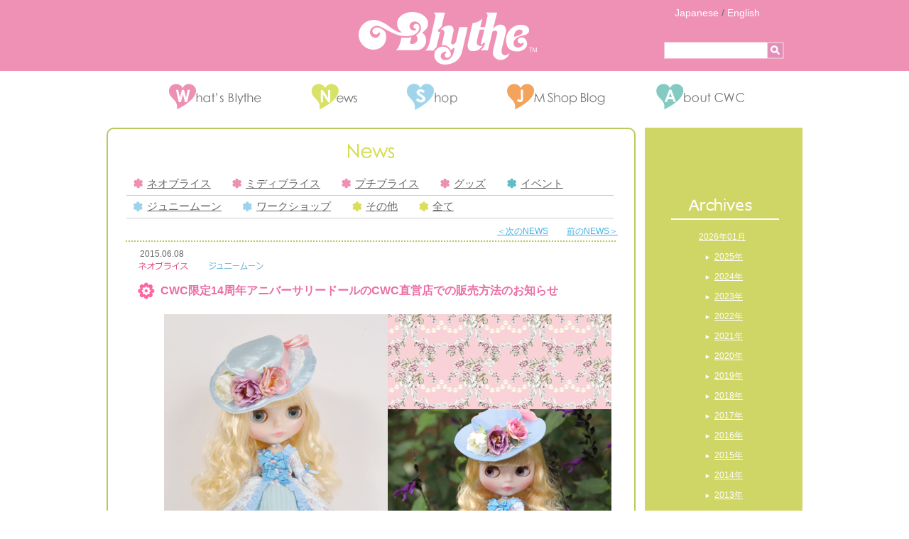

--- FILE ---
content_type: text/html; charset=UTF-8
request_url: https://www.blythedoll.com/news/22150608_jm_annversarydoll/
body_size: 61820
content:
<!DOCTYPE html PUBLIC "-//W3C//DTD XHTML 1.0 Transitional//EN" "http://www.w3.org/TR/xhtml1/DTD/xhtml1-transitional.dtd">
<html xmlns="http://www.w3.org/1999/xhtml">
<head>
<meta http-equiv="Content-Type" content="text/html; charset=UTF-8" />
<meta name="viewport" content="width=device-width, initial-scale=1.0" />
<title>ブライス公式サイト | blythedoll.com</title>
<link rel="shortcut icon" href="https://www.blythedoll.com/wp-content/themes/blythe/favicon.ico" type="image/vnd.microsoft.icon" />
<link rel="icon" href="https://www.blythedoll.com/wp-content/themes/blythe/favicon.ico" type="image/vnd.microsoft.icon" />
<script type="text/javascript" src="https://www.blythedoll.com/wp-content/themes/blythe/js/jquery-1.7.2.min.js"></script>
<script type="text/javascript" src="https://www.blythedoll.com/wp-content/themes/blythe/js/common.js"></script>
<meta name='robots' content='max-image-preview:large' />
<script type="text/javascript">
window._wpemojiSettings = {"baseUrl":"https:\/\/s.w.org\/images\/core\/emoji\/14.0.0\/72x72\/","ext":".png","svgUrl":"https:\/\/s.w.org\/images\/core\/emoji\/14.0.0\/svg\/","svgExt":".svg","source":{"concatemoji":"https:\/\/www.blythedoll.com\/MSblythemaster\/wp-includes\/js\/wp-emoji-release.min.js?ver=6.3.2"}};
/*! This file is auto-generated */
!function(i,n){var o,s,e;function c(e){try{var t={supportTests:e,timestamp:(new Date).valueOf()};sessionStorage.setItem(o,JSON.stringify(t))}catch(e){}}function p(e,t,n){e.clearRect(0,0,e.canvas.width,e.canvas.height),e.fillText(t,0,0);var t=new Uint32Array(e.getImageData(0,0,e.canvas.width,e.canvas.height).data),r=(e.clearRect(0,0,e.canvas.width,e.canvas.height),e.fillText(n,0,0),new Uint32Array(e.getImageData(0,0,e.canvas.width,e.canvas.height).data));return t.every(function(e,t){return e===r[t]})}function u(e,t,n){switch(t){case"flag":return n(e,"\ud83c\udff3\ufe0f\u200d\u26a7\ufe0f","\ud83c\udff3\ufe0f\u200b\u26a7\ufe0f")?!1:!n(e,"\ud83c\uddfa\ud83c\uddf3","\ud83c\uddfa\u200b\ud83c\uddf3")&&!n(e,"\ud83c\udff4\udb40\udc67\udb40\udc62\udb40\udc65\udb40\udc6e\udb40\udc67\udb40\udc7f","\ud83c\udff4\u200b\udb40\udc67\u200b\udb40\udc62\u200b\udb40\udc65\u200b\udb40\udc6e\u200b\udb40\udc67\u200b\udb40\udc7f");case"emoji":return!n(e,"\ud83e\udef1\ud83c\udffb\u200d\ud83e\udef2\ud83c\udfff","\ud83e\udef1\ud83c\udffb\u200b\ud83e\udef2\ud83c\udfff")}return!1}function f(e,t,n){var r="undefined"!=typeof WorkerGlobalScope&&self instanceof WorkerGlobalScope?new OffscreenCanvas(300,150):i.createElement("canvas"),a=r.getContext("2d",{willReadFrequently:!0}),o=(a.textBaseline="top",a.font="600 32px Arial",{});return e.forEach(function(e){o[e]=t(a,e,n)}),o}function t(e){var t=i.createElement("script");t.src=e,t.defer=!0,i.head.appendChild(t)}"undefined"!=typeof Promise&&(o="wpEmojiSettingsSupports",s=["flag","emoji"],n.supports={everything:!0,everythingExceptFlag:!0},e=new Promise(function(e){i.addEventListener("DOMContentLoaded",e,{once:!0})}),new Promise(function(t){var n=function(){try{var e=JSON.parse(sessionStorage.getItem(o));if("object"==typeof e&&"number"==typeof e.timestamp&&(new Date).valueOf()<e.timestamp+604800&&"object"==typeof e.supportTests)return e.supportTests}catch(e){}return null}();if(!n){if("undefined"!=typeof Worker&&"undefined"!=typeof OffscreenCanvas&&"undefined"!=typeof URL&&URL.createObjectURL&&"undefined"!=typeof Blob)try{var e="postMessage("+f.toString()+"("+[JSON.stringify(s),u.toString(),p.toString()].join(",")+"));",r=new Blob([e],{type:"text/javascript"}),a=new Worker(URL.createObjectURL(r),{name:"wpTestEmojiSupports"});return void(a.onmessage=function(e){c(n=e.data),a.terminate(),t(n)})}catch(e){}c(n=f(s,u,p))}t(n)}).then(function(e){for(var t in e)n.supports[t]=e[t],n.supports.everything=n.supports.everything&&n.supports[t],"flag"!==t&&(n.supports.everythingExceptFlag=n.supports.everythingExceptFlag&&n.supports[t]);n.supports.everythingExceptFlag=n.supports.everythingExceptFlag&&!n.supports.flag,n.DOMReady=!1,n.readyCallback=function(){n.DOMReady=!0}}).then(function(){return e}).then(function(){var e;n.supports.everything||(n.readyCallback(),(e=n.source||{}).concatemoji?t(e.concatemoji):e.wpemoji&&e.twemoji&&(t(e.twemoji),t(e.wpemoji)))}))}((window,document),window._wpemojiSettings);
</script>
<style type="text/css">
img.wp-smiley,
img.emoji {
	display: inline !important;
	border: none !important;
	box-shadow: none !important;
	height: 1em !important;
	width: 1em !important;
	margin: 0 0.07em !important;
	vertical-align: -0.1em !important;
	background: none !important;
	padding: 0 !important;
}
</style>
	<link rel='stylesheet' id='wp-block-library-css' href='https://www.blythedoll.com/MSblythemaster/wp-includes/css/dist/block-library/style.min.css?ver=6.3.2' type='text/css' media='all' />
<style id='classic-theme-styles-inline-css' type='text/css'>
/*! This file is auto-generated */
.wp-block-button__link{color:#fff;background-color:#32373c;border-radius:9999px;box-shadow:none;text-decoration:none;padding:calc(.667em + 2px) calc(1.333em + 2px);font-size:1.125em}.wp-block-file__button{background:#32373c;color:#fff;text-decoration:none}
</style>
<style id='global-styles-inline-css' type='text/css'>
body{--wp--preset--color--black: #000000;--wp--preset--color--cyan-bluish-gray: #abb8c3;--wp--preset--color--white: #ffffff;--wp--preset--color--pale-pink: #f78da7;--wp--preset--color--vivid-red: #cf2e2e;--wp--preset--color--luminous-vivid-orange: #ff6900;--wp--preset--color--luminous-vivid-amber: #fcb900;--wp--preset--color--light-green-cyan: #7bdcb5;--wp--preset--color--vivid-green-cyan: #00d084;--wp--preset--color--pale-cyan-blue: #8ed1fc;--wp--preset--color--vivid-cyan-blue: #0693e3;--wp--preset--color--vivid-purple: #9b51e0;--wp--preset--gradient--vivid-cyan-blue-to-vivid-purple: linear-gradient(135deg,rgba(6,147,227,1) 0%,rgb(155,81,224) 100%);--wp--preset--gradient--light-green-cyan-to-vivid-green-cyan: linear-gradient(135deg,rgb(122,220,180) 0%,rgb(0,208,130) 100%);--wp--preset--gradient--luminous-vivid-amber-to-luminous-vivid-orange: linear-gradient(135deg,rgba(252,185,0,1) 0%,rgba(255,105,0,1) 100%);--wp--preset--gradient--luminous-vivid-orange-to-vivid-red: linear-gradient(135deg,rgba(255,105,0,1) 0%,rgb(207,46,46) 100%);--wp--preset--gradient--very-light-gray-to-cyan-bluish-gray: linear-gradient(135deg,rgb(238,238,238) 0%,rgb(169,184,195) 100%);--wp--preset--gradient--cool-to-warm-spectrum: linear-gradient(135deg,rgb(74,234,220) 0%,rgb(151,120,209) 20%,rgb(207,42,186) 40%,rgb(238,44,130) 60%,rgb(251,105,98) 80%,rgb(254,248,76) 100%);--wp--preset--gradient--blush-light-purple: linear-gradient(135deg,rgb(255,206,236) 0%,rgb(152,150,240) 100%);--wp--preset--gradient--blush-bordeaux: linear-gradient(135deg,rgb(254,205,165) 0%,rgb(254,45,45) 50%,rgb(107,0,62) 100%);--wp--preset--gradient--luminous-dusk: linear-gradient(135deg,rgb(255,203,112) 0%,rgb(199,81,192) 50%,rgb(65,88,208) 100%);--wp--preset--gradient--pale-ocean: linear-gradient(135deg,rgb(255,245,203) 0%,rgb(182,227,212) 50%,rgb(51,167,181) 100%);--wp--preset--gradient--electric-grass: linear-gradient(135deg,rgb(202,248,128) 0%,rgb(113,206,126) 100%);--wp--preset--gradient--midnight: linear-gradient(135deg,rgb(2,3,129) 0%,rgb(40,116,252) 100%);--wp--preset--font-size--small: 13px;--wp--preset--font-size--medium: 20px;--wp--preset--font-size--large: 36px;--wp--preset--font-size--x-large: 42px;--wp--preset--spacing--20: 0.44rem;--wp--preset--spacing--30: 0.67rem;--wp--preset--spacing--40: 1rem;--wp--preset--spacing--50: 1.5rem;--wp--preset--spacing--60: 2.25rem;--wp--preset--spacing--70: 3.38rem;--wp--preset--spacing--80: 5.06rem;--wp--preset--shadow--natural: 6px 6px 9px rgba(0, 0, 0, 0.2);--wp--preset--shadow--deep: 12px 12px 50px rgba(0, 0, 0, 0.4);--wp--preset--shadow--sharp: 6px 6px 0px rgba(0, 0, 0, 0.2);--wp--preset--shadow--outlined: 6px 6px 0px -3px rgba(255, 255, 255, 1), 6px 6px rgba(0, 0, 0, 1);--wp--preset--shadow--crisp: 6px 6px 0px rgba(0, 0, 0, 1);}:where(.is-layout-flex){gap: 0.5em;}:where(.is-layout-grid){gap: 0.5em;}body .is-layout-flow > .alignleft{float: left;margin-inline-start: 0;margin-inline-end: 2em;}body .is-layout-flow > .alignright{float: right;margin-inline-start: 2em;margin-inline-end: 0;}body .is-layout-flow > .aligncenter{margin-left: auto !important;margin-right: auto !important;}body .is-layout-constrained > .alignleft{float: left;margin-inline-start: 0;margin-inline-end: 2em;}body .is-layout-constrained > .alignright{float: right;margin-inline-start: 2em;margin-inline-end: 0;}body .is-layout-constrained > .aligncenter{margin-left: auto !important;margin-right: auto !important;}body .is-layout-constrained > :where(:not(.alignleft):not(.alignright):not(.alignfull)){max-width: var(--wp--style--global--content-size);margin-left: auto !important;margin-right: auto !important;}body .is-layout-constrained > .alignwide{max-width: var(--wp--style--global--wide-size);}body .is-layout-flex{display: flex;}body .is-layout-flex{flex-wrap: wrap;align-items: center;}body .is-layout-flex > *{margin: 0;}body .is-layout-grid{display: grid;}body .is-layout-grid > *{margin: 0;}:where(.wp-block-columns.is-layout-flex){gap: 2em;}:where(.wp-block-columns.is-layout-grid){gap: 2em;}:where(.wp-block-post-template.is-layout-flex){gap: 1.25em;}:where(.wp-block-post-template.is-layout-grid){gap: 1.25em;}.has-black-color{color: var(--wp--preset--color--black) !important;}.has-cyan-bluish-gray-color{color: var(--wp--preset--color--cyan-bluish-gray) !important;}.has-white-color{color: var(--wp--preset--color--white) !important;}.has-pale-pink-color{color: var(--wp--preset--color--pale-pink) !important;}.has-vivid-red-color{color: var(--wp--preset--color--vivid-red) !important;}.has-luminous-vivid-orange-color{color: var(--wp--preset--color--luminous-vivid-orange) !important;}.has-luminous-vivid-amber-color{color: var(--wp--preset--color--luminous-vivid-amber) !important;}.has-light-green-cyan-color{color: var(--wp--preset--color--light-green-cyan) !important;}.has-vivid-green-cyan-color{color: var(--wp--preset--color--vivid-green-cyan) !important;}.has-pale-cyan-blue-color{color: var(--wp--preset--color--pale-cyan-blue) !important;}.has-vivid-cyan-blue-color{color: var(--wp--preset--color--vivid-cyan-blue) !important;}.has-vivid-purple-color{color: var(--wp--preset--color--vivid-purple) !important;}.has-black-background-color{background-color: var(--wp--preset--color--black) !important;}.has-cyan-bluish-gray-background-color{background-color: var(--wp--preset--color--cyan-bluish-gray) !important;}.has-white-background-color{background-color: var(--wp--preset--color--white) !important;}.has-pale-pink-background-color{background-color: var(--wp--preset--color--pale-pink) !important;}.has-vivid-red-background-color{background-color: var(--wp--preset--color--vivid-red) !important;}.has-luminous-vivid-orange-background-color{background-color: var(--wp--preset--color--luminous-vivid-orange) !important;}.has-luminous-vivid-amber-background-color{background-color: var(--wp--preset--color--luminous-vivid-amber) !important;}.has-light-green-cyan-background-color{background-color: var(--wp--preset--color--light-green-cyan) !important;}.has-vivid-green-cyan-background-color{background-color: var(--wp--preset--color--vivid-green-cyan) !important;}.has-pale-cyan-blue-background-color{background-color: var(--wp--preset--color--pale-cyan-blue) !important;}.has-vivid-cyan-blue-background-color{background-color: var(--wp--preset--color--vivid-cyan-blue) !important;}.has-vivid-purple-background-color{background-color: var(--wp--preset--color--vivid-purple) !important;}.has-black-border-color{border-color: var(--wp--preset--color--black) !important;}.has-cyan-bluish-gray-border-color{border-color: var(--wp--preset--color--cyan-bluish-gray) !important;}.has-white-border-color{border-color: var(--wp--preset--color--white) !important;}.has-pale-pink-border-color{border-color: var(--wp--preset--color--pale-pink) !important;}.has-vivid-red-border-color{border-color: var(--wp--preset--color--vivid-red) !important;}.has-luminous-vivid-orange-border-color{border-color: var(--wp--preset--color--luminous-vivid-orange) !important;}.has-luminous-vivid-amber-border-color{border-color: var(--wp--preset--color--luminous-vivid-amber) !important;}.has-light-green-cyan-border-color{border-color: var(--wp--preset--color--light-green-cyan) !important;}.has-vivid-green-cyan-border-color{border-color: var(--wp--preset--color--vivid-green-cyan) !important;}.has-pale-cyan-blue-border-color{border-color: var(--wp--preset--color--pale-cyan-blue) !important;}.has-vivid-cyan-blue-border-color{border-color: var(--wp--preset--color--vivid-cyan-blue) !important;}.has-vivid-purple-border-color{border-color: var(--wp--preset--color--vivid-purple) !important;}.has-vivid-cyan-blue-to-vivid-purple-gradient-background{background: var(--wp--preset--gradient--vivid-cyan-blue-to-vivid-purple) !important;}.has-light-green-cyan-to-vivid-green-cyan-gradient-background{background: var(--wp--preset--gradient--light-green-cyan-to-vivid-green-cyan) !important;}.has-luminous-vivid-amber-to-luminous-vivid-orange-gradient-background{background: var(--wp--preset--gradient--luminous-vivid-amber-to-luminous-vivid-orange) !important;}.has-luminous-vivid-orange-to-vivid-red-gradient-background{background: var(--wp--preset--gradient--luminous-vivid-orange-to-vivid-red) !important;}.has-very-light-gray-to-cyan-bluish-gray-gradient-background{background: var(--wp--preset--gradient--very-light-gray-to-cyan-bluish-gray) !important;}.has-cool-to-warm-spectrum-gradient-background{background: var(--wp--preset--gradient--cool-to-warm-spectrum) !important;}.has-blush-light-purple-gradient-background{background: var(--wp--preset--gradient--blush-light-purple) !important;}.has-blush-bordeaux-gradient-background{background: var(--wp--preset--gradient--blush-bordeaux) !important;}.has-luminous-dusk-gradient-background{background: var(--wp--preset--gradient--luminous-dusk) !important;}.has-pale-ocean-gradient-background{background: var(--wp--preset--gradient--pale-ocean) !important;}.has-electric-grass-gradient-background{background: var(--wp--preset--gradient--electric-grass) !important;}.has-midnight-gradient-background{background: var(--wp--preset--gradient--midnight) !important;}.has-small-font-size{font-size: var(--wp--preset--font-size--small) !important;}.has-medium-font-size{font-size: var(--wp--preset--font-size--medium) !important;}.has-large-font-size{font-size: var(--wp--preset--font-size--large) !important;}.has-x-large-font-size{font-size: var(--wp--preset--font-size--x-large) !important;}
.wp-block-navigation a:where(:not(.wp-element-button)){color: inherit;}
:where(.wp-block-post-template.is-layout-flex){gap: 1.25em;}:where(.wp-block-post-template.is-layout-grid){gap: 1.25em;}
:where(.wp-block-columns.is-layout-flex){gap: 2em;}:where(.wp-block-columns.is-layout-grid){gap: 2em;}
.wp-block-pullquote{font-size: 1.5em;line-height: 1.6;}
</style>
<link rel='stylesheet' id='main-style-css' href='https://www.blythedoll.com/wp-content/themes/blythe/style.css?ver=1.1' type='text/css' media='all' />
<link rel='stylesheet' id='sp-style-css' href='https://www.blythedoll.com/wp-content/themes/blythe/sp.css?ver=1.1' type='text/css' media='all' />
<link rel="https://api.w.org/" href="https://www.blythedoll.com/wp-json/" /><link rel="alternate" type="application/json" href="https://www.blythedoll.com/wp-json/wp/v2/posts/9570" /><link rel="canonical" href="https://www.blythedoll.com/news/22150608_jm_annversarydoll/" />
<link rel="alternate" type="application/json+oembed" href="https://www.blythedoll.com/wp-json/oembed/1.0/embed?url=https%3A%2F%2Fwww.blythedoll.com%2Fnews%2F22150608_jm_annversarydoll%2F" />
<link rel="alternate" type="text/xml+oembed" href="https://www.blythedoll.com/wp-json/oembed/1.0/embed?url=https%3A%2F%2Fwww.blythedoll.com%2Fnews%2F22150608_jm_annversarydoll%2F&#038;format=xml" />
<style>
.qtranxs_flag_ja {background-image: url(https://www.blythedoll.com/wp-content/plugins/qtranslate-xt-3.15.2/flags/jp.png); background-repeat: no-repeat;}
.qtranxs_flag_en {background-image: url(https://www.blythedoll.com/wp-content/plugins/qtranslate-xt-3.15.2/flags/gb.png); background-repeat: no-repeat;}
</style>
<link hreflang="ja" href="https://www.blythedoll.com/ja/news/22150608_jm_annversarydoll/" rel="alternate" />
<link hreflang="en" href="https://www.blythedoll.com/en/news/22150608_jm_annversarydoll/" rel="alternate" />
<link hreflang="x-default" href="https://www.blythedoll.com/news/22150608_jm_annversarydoll/" rel="alternate" />
<meta name="generator" content="qTranslate-XT 3.15.2" />

<script type="text/javascript">

  var _gaq = _gaq || [];
  _gaq.push(['_setAccount', 'UA-10392804-8']);
  _gaq.push(['_trackPageview']);

  (function() {
    var ga = document.createElement('script'); ga.type = 'text/javascript'; ga.async = true;
    ga.src = ('https:' == document.location.protocol ? 'https://ssl' : 'http://www') + '.google-analytics.com/ga.js';
    var s = document.getElementsByTagName('script')[0]; s.parentNode.insertBefore(ga, s);
  })();

</script>

</head>
<body class="post-template-default single single-post postid-9570 single-format-standard">
	<div id="page">
		<input type="checkbox" id="menu-btn-check" class="hide">
		<div id="header">
			<div class="header_top_wrapper">
				<div class="header_top">
					<h1><a href="https://www.blythedoll.com/" class="title">Blythe</a></h1>
					<div class="lang_switch pc_only">
						<a href="https://www.blythedoll.com/ja/news/22150608_jm_annversarydoll/">Japanese</a> / <a href="https://www.blythedoll.com/en/news/22150608_jm_annversarydoll/">English</a>
					</div>
					<div class="lang_switch sp_only">
													<a href="https://www.blythedoll.com/en/news/22150608_jm_annversarydoll/">English</a>
											</div>
					<input type="checkbox" id="search_button_check" class="hide">
					<label for="search_button_check" class="search_button sp_only"></label>
					<form class="searchbox" method="get" action="https://www.blythedoll.com/">
						<label for="search_button_check" class="close_button sp_only"><span></span></label>
						<input type="text" value="" name="s"/>
						<button type="submit">&nbsp;</button>
					</form>
					<div class="hamburger-menu sp_only">
						<label for="menu-btn-check" class="menu-btn"><span></span></label>
					</div>
				</div>
			</div>
			<ul class="nav">
				<li class="menu1">
					<a href="https://www.blythedoll.com/whats/"><img src="https://www.blythedoll.com/wp-content/themes/blythe/images/common/menu1.gif" width="130" height="37" alt="What's Blythe" class="hover_img"/></a>
					<a class="sp_only mainmenu" href="#">What's Blythe</a>
					<div class="submenu">
						<div class="submenu_top"></div>
						<ul class="submenu_middle pc_only">
							<li><a href="https://www.blythedoll.com/whats/#whats">ブライスについて</a></li>
							<li><a href="https://www.blythedoll.com/whats/#history">ヒストリー</a></li>
							<li><a href="https://www.blythedoll.com/whats/#junko">ジュンコ・ウォング</a></li>
							<li><a href="https://www.blythedoll.com/whats/#license">ライセンスについて</a></li>
						</ul>
						<ul class="submenu_middle sp_only">
							<li><a href="https://www.blythedoll.com/whats/">What's Blythe</a></li>
							<li><a href="https://www.blythedoll.com/whats/#whats_sp">ブライスについて</a></li>
							<li><a href="https://www.blythedoll.com/whats/#history_sp">ヒストリー</a></li>
							<li><a href="https://www.blythedoll.com/whats/#junko_sp">ジュンコ・ウォング</a></li>
							<li><a href="https://www.blythedoll.com/whats/#license_sp">ライセンスについて</a></li>
						</ul>
						<div class="submenu_bottom"></div>
					</div>
				</li>
				<li class="menu2">
					<a href="https://www.blythedoll.com/news/"><img src="https://www.blythedoll.com/wp-content/themes/blythe/images/common/menu2.gif" width="65" height="37" alt="News" class="hover_img"/></a>
					<a class="sp_only mainmenu" href="#">News</a>
					<div class="submenu">
						<div class="submenu_top"></div>
						<ul class="submenu_middle">
							<li class="sp_only"><a href="https://www.blythedoll.com/news/">News</a></li>
							<li><a href="https://www.blythedoll.com/news/?cat=neo">ネオブライス</a></li>
							<li><a href="https://www.blythedoll.com/news/?cat=middie">ミディブライス</a></li>
							<li><a href="https://www.blythedoll.com/news/?cat=petite">プチブライス</a></li>
							<li><a href="https://www.blythedoll.com/news/?cat=goods">グッズ</a></li>
							<li><a href="https://www.blythedoll.com/news/?cat=event">イベント</a></li>
							<li><a href="https://www.blythedoll.com/news/?cat=shop_event">ジュニームーン</a></li>
							<li><a href="https://www.blythedoll.com/news/?cat=workshop">ワークショップ</a></li>
							<li><a href="https://www.blythedoll.com/news/?cat=others">その他</a></li>
							<li><a href="https://www.blythedoll.com/news/">全て</a></li>
						</ul>
						<div class="submenu_bottom"></div>
					</div>
				</li>
				<li class="menu3">
					<a href="https://www.blythedoll.com/shop/"><img src="https://www.blythedoll.com/wp-content/themes/blythe/images/common/menu3.gif" width="71" height="37" alt="Shop" class="hover_img"/></a>
					<a class="sp_only mainmenu" href="#">Shop</a>
					<div class="submenu">
						<div class="submenu_top"></div>
						<ul class="submenu_middle pc_only">
							<li><a href="https://www.blythedoll.com/shop/#cwc_group_shop">ジュニームーン</a></li>
							<li><a href="https://www.blythedoll.com/shop/#online_shop">オンラインショップ</a></li>
                            <li><a href="https://www.blythedoll.com/shop/#top_shop">トップショップ</a></li>
						</ul>
						<ul class="submenu_middle sp_only">
							<li><a href="https://www.blythedoll.com/shop/">Shop</a></li>
							<li><a href="https://www.blythedoll.com/shop/#cwc_group_shop_sp">ジュニームーン</a></li>
							<li><a href="https://www.blythedoll.com/shop/#online_shop_sp">オンラインショップ</a></li>
							<li><a href="https://www.blythedoll.com/shop/#top_shop_sp">トップショップ</a></li>
						</ul>
						<div class="submenu_bottom"></div>
					</div>
				</li>
				<li class="menu4">
					<a href="#"><img src="https://www.blythedoll.com/wp-content/themes/blythe/images/common/menu4.gif" width="140" height="37" alt="Shop" class="hover_img"/></a>
					<a class="sp_only mainmenu" href="#">JM Shop Blog</a>
					<div class="submenu">
						<div class="submenu_top"></div>
						<ul class="submenu_middle">
							<li><a href="http://www.juniemoon.jp/" target="_blank" >東京・代官山店(Japanese only)</a></li>
							<li><a href="http://osaka.juniemoon-shop.com" target="_blank" >大阪・堀江店(Japanese only)</a></li>
                            <li><a href="http://harajuku.juniemoon-shop.com" target="_blank" >東京・原宿店(Japanese only)</a></li>
						</ul>
						<div class="submenu_bottom"></div>
					</div>
				</li>
				<li class="menu6">
					<a href="https://www.blythedoll.com/cwc/"><img src="https://www.blythedoll.com/wp-content/themes/blythe/images/common/menu6.gif" width="124" height="37" alt="About CWC" class="hover_img"/></a>
					<a class="sp_only mainmenu" href="#">About CWC</a>
					<div class="submenu">
						<div class="submenu_top"></div>
						<ul class="submenu_middle pc_only">
							<li><a href="https://www.blythedoll.com/cwc/#brief">会社概要</a></li>
							<li><a href="https://www.blythedoll.com/cwc/#license">ライセンスについて</a></li>
							<li><a href="https://www.blythedoll.com/cwc/#business">商品のお取引について</a></li>
						</ul>
						<ul class="submenu_middle sp_only">
							<li><a href="https://www.blythedoll.com/cwc/">About CWC</a></li>
							<li><a href="https://www.blythedoll.com/cwc/#brief_sp">会社概要</a></li>
							<li><a href="https://www.blythedoll.com/cwc/#license_sp">ライセンスについて</a></li>
							<li><a href="https://www.blythedoll.com/cwc/#business_sp">商品のお取引について</a></li>
						</ul>
						<div class="submenu_bottom"></div>
					</div>
				</li>
			</ul>
		</div>
		<!-- /header -->
<div id="contents">
											<div id="main">
		<a name="page_top"></a>
		<div id="news">
			<div class="title"><img src="https://www.blythedoll.com/wp-content/themes/blythe/images/news/title.gif" width="65" height="20" alt=""/></div>
			<div class="news_menu">
				<input type="checkbox" id="news_menu_check" class="hide">
				<label for="news_menu_check" class="news_menu_label sp_only">Newsカテゴリー</label>
				<label for="news_menu_check" class="close_button sp_only"><span></span></label>
				<div class="menu">
	<ul>
		<li><a href="https://www.blythedoll.com/news/?cat=neo"><img class="hover_img" src="https://www.blythedoll.com/wp-content/themes/blythe/images/news/icon_menu1.gif" alt="" width="13" height="15" />ネオブライス</a></li>
		<li><a href="https://www.blythedoll.com/news/?cat=middie"><img class="hover_img" src="https://www.blythedoll.com/wp-content/themes/blythe/images/news/icon_menu1.gif" alt="" width="13" height="15" />ミディブライス</a></li>
		<li><a href="https://www.blythedoll.com/news/?cat=petite"><img class="hover_img" src="https://www.blythedoll.com/wp-content/themes/blythe/images/news/icon_menu1.gif" alt="" width="13" height="15" />プチブライス</a></li>
		<li><a href="https://www.blythedoll.com/news/?cat=goods"><img class="hover_img" src="https://www.blythedoll.com/wp-content/themes/blythe/images/news/icon_menu1.gif" alt="" width="13" height="15" />グッズ</a></li>
		<li><a href="https://www.blythedoll.com/news/?cat=event"><img class="hover_img" src="https://www.blythedoll.com/wp-content/themes/blythe/images/news/icon_menu2.gif" alt="" width="13" height="15" />イベント</a></li>
	</ul>
	<ul>
		<li><a href="https://www.blythedoll.com/news/?cat=shop_event"><img class="hover_img" src="https://www.blythedoll.com/wp-content/themes/blythe/images/news/icon_menu3.gif" alt="" width="13" height="14" />ジュニームーン</a></li>
		<li><a href="https://www.blythedoll.com/news/?cat=workshop"><img class="hover_img" src="https://www.blythedoll.com/wp-content/themes/blythe/images/news/icon_menu3.gif" alt="" width="13" height="14" />ワークショップ</a></li>
		<li><a href="https://www.blythedoll.com/news/?cat=others"><img class="hover_img" src="https://www.blythedoll.com/wp-content/themes/blythe/images/news/icon_menu5.gif" alt="" width="13" height="14" />その他</a></li>
		<li><a href="https://www.blythedoll.com/news/"><img class="hover_img" src="https://www.blythedoll.com/wp-content/themes/blythe/images/news/icon_menu5.gif" alt="" width="13" height="14" />全て</a></li>
	</ul>
	<br class="clear" />
</div>
			</div>
									<div class="pager">
				<span class="prev">
											<a href="https://www.blythedoll.com/news/20150608_jm_ol_anniversarydoll/">＜次のNEWS</a>
									</span>
				<span class="next">
											<a href="https://www.blythedoll.com/news/20150605_cherrybeachsunset/">前のNEWS＞</a>
									</span>
			</div>
			<div class="news_detail">
				<div class="date">2015.06.08</div>
				<ul class="genre">
																							<li><img src="https://www.blythedoll.com/wp-content/themes/blythe/images/news/genre1.gif" alt="" /></li>
																																																																				<li><img src="https://www.blythedoll.com/wp-content/themes/blythe/images/news/genre6.gif" alt="" /></li>
																																																	<br class="clear" />
				</ul>
				
				<div class="detail_title">CWC限定14周年アニバーサリードールのCWC直営店での販売方法のお知らせ</div>
				<div class="contents">
																												<img width="630" height="951" src="https://www.blythedoll.com/wp-content/uploads/2015/06/20150402_14thanniversary_01.jpg" class="aligncenter" alt="" decoding="async" loading="lazy" srcset="https://www.blythedoll.com/wp-content/uploads/2015/06/20150402_14thanniversary_01.jpg 630w, https://www.blythedoll.com/wp-content/uploads/2015/06/20150402_14thanniversary_01-198x300.jpg 198w" sizes="(max-width: 630px) 100vw, 630px" />										<p><span style="font-family: 'ＭＳ Ｐゴシック';">5月に行ったJunie Moonと、LeLe Junie Moonでの特別先行抽選販売では、大変多くの皆様にご参加頂き、ありがとうございました。<br /> また、特別先行抽選会にはご都合がつかなかった皆様、お待たせ致しました。 <br /> CWC直営店での販売方法が決定しました！<br /> <br /> 販売場所及び販売方法は以下をご確認の上、抽選にご参加ください。<br /> 尚、こちらの商品のご購入はお一人様各ドール一体のみとなります。複数店舗でのお申し込みや先行抽選会で当選された方のお申込はご遠慮ください。<br /> <br /> また、各店舗の販売方法と詳細をご確認頂き、ご理解・ご了承頂いた上で抽選にご参加くださいますようお願い致します。<br /> <br /> ※CWC限定14周年アニバーサリードールは、CWC直営店、CWC及びJunie Moon主催の期間限定イベントショップで販売いたします。<br /> ※期間中のサンプルドール巡回の予定はございません。<br /> <br /> <br /> <span style="color: #ff99cc;">★代官山Junie Moon</span>　<span style="color: #ff0000;">抽選販売　JMメンバーズカード会員限定</span><br /> ＜抽選受付期間＞<br /> 2015年6月23日（火）～2015年6月30日（火）<br /> ＜抽選結果発表＞<br /> 2015年7月10日（金）<br /> <a href="http://www.juniemoon.jp/" target="_blank">※詳細はJunie Moonサイト（http://www.juniemoon.jp/）にて掲載致します。</a><br /> <br /> <span style="color: #ff99cc;">★渋谷 LeLe  Junie Moon</span>　<span style="color: #ff0000;">抽選販売　パルコカード会員限定</span><br /> ＜抽選受付期間＞<br /> 2015年6月23日（火）～2015年6月30日（火）<br /> ＜抽選結果発表＞<br /> 2015年7月10日（金）<br /> <a href="http://lelejuniemoon.jugem.jp/" target="_blank">※詳細はLeLe Junie Moonサイト（http://lelejuniemoon.jugem.jp/）にて掲載致します。</a><br /> <br /> <span style="color: #ff99cc;">★大阪 Salon de Junie Moon</span>　<span style="color: #ff0000;">抽選販売　JMメンバーズカード会員限定</span><br /> ＜抽選受付期間＞<br /> 2015年6月15日（月）19日（金）20日（土） 各日 11：30～15：30<br /> ＜抽選結果発表＞<br /> 2015年7月10日（金）<br /> <a href="http://sjm.salondejuniemoon.com/" target="_blank">※詳細はSalon de Junie Moonサイト（http://sjm.salondejuniemoon.com/） にて掲載致します。</a><br /> <br /> <span style="color: #ff99cc;">★Junie  Moon Online Shop</span>　<span style="color: #ff0000;">抽選販売</span><br /> ＜抽選受付日程＞<br /> ネオブライス「ドフィーヌ・ドリーム」　2015年6月21日（日）00：00～23：59<br /> ミディブライス「リトル・ダッチェス・ジョーゼット」　2015年6月20日（土） 00：00～23：59<br /> ＜抽選結果発表＞<br /> 2015年7月10日（金）<br /> <a href="http://www.blythedoll.com/news/20150608_jm_ol_anniversarydoll/%20‎" target="_blank">※オンラインショップでの販売の詳細はこちらをご覧ください。</a><br /> <br /> ※Junie Moon楽天市場支店での取り扱い予定はございません。<br /> <a href="https://www.juniemoonshop.com/" target="_blank">※海外からのお申し込みについては、Junie Moon  International Online Shop（https://www.juniemoonshop.com/）をご覧ください。</a><br /> <br /> また、今夏開催予定の期間限定ショップでの販売も予定しております。<br /> 詳しい販売場所や販売方法は後日お知らせいたしますので、どうぞお楽しみに。<br /> <br /><span style="color: #00ccff;"> ●CWC限定14周年アニバーサリーネオブライス「ドフィーヌ・ドリーム」</span><br /> <span style="color: #800000;">発売日：2015年7月予定</span><br /><span style="color: #800000;"> メーカー希望小売価格：24,900円（税抜）</span><br /> <br /> <span style="color: #ff99cc;">●CWC限定14周年アニバーサリーミディブライス「リトル・ダッチェス・ ジョーゼット」</span><br /> <span style="color: #800000;">発売日：2015年7月予定</span><br /><span style="color: #800000;"> メーカー希望小売価格：15,700円（税抜）</span></span></p>					<br class="clear" />
				</div>
				<div class="contents">
																				<br class="clear" />
				</div>
			</div>
			<div class="go_top">
				<a href="#page_top">▲ページTOP</a>
			</div>
			<div class="pager">
				<span class="prev">
											<a href="https://www.blythedoll.com/news/20150608_jm_ol_anniversarydoll/">＜次のNEWS</a>
									</span>
				<span class="next">
											<a href="https://www.blythedoll.com/news/20150605_cherrybeachsunset/">前のNEWS＞</a>
									</span>
			</div>
		</div>
	</div>
		<div id="side">
							<div class="banner_area">
				<!--
                <div class="banner"><a href="#"><img src="https://www.blythedoll.com/wp-content/themes/blythe/images/common/ayanaminanner.jpg" width="160" height="45" alt=""/></a></div>
                <div class="banner"><a href="#"><img src="https://www.blythedoll.com/wp-content/themes/blythe/images/common/banner2.jpg" width="160" height="65" alt=""/></a></div>
				<div class="banner"><a href="#"><img src="https://www.blythedoll.com/wp-content/themes/blythe/images/common/banner3.jpg" width="160" height="45" alt=""/></a></div>
                -->
			</div>
				<div class="archives">
			<div class="archives_title"><img src="https://www.blythedoll.com/wp-content/themes/blythe/images/common/title_side1.gif" width="90" height="17" alt="Archives"/></div>
												<ul class="months">
																													<li><a href="https://www.blythedoll.com/news/?y=2026&m=1">2026年01月</a></li>
												</ul>
																																			<ul class="years">
																														<li>
							<a href="javascript:void(0)">2025年</a>
							<ul class="year_months">
																																													<li><a href="https://www.blythedoll.com/news/?y=2025&m=12">12月</a></li>
																																																						<li><a href="https://www.blythedoll.com/news/?y=2025&m=11">11月</a></li>
																																																						<li><a href="https://www.blythedoll.com/news/?y=2025&m=10">10月</a></li>
																																																						<li><a href="https://www.blythedoll.com/news/?y=2025&m=9">09月</a></li>
																																																						<li><a href="https://www.blythedoll.com/news/?y=2025&m=8">08月</a></li>
																																																						<li><a href="https://www.blythedoll.com/news/?y=2025&m=7">07月</a></li>
																																																						<li><a href="https://www.blythedoll.com/news/?y=2025&m=6">06月</a></li>
																																																						<li><a href="https://www.blythedoll.com/news/?y=2025&m=5">05月</a></li>
																																																						<li><a href="https://www.blythedoll.com/news/?y=2025&m=4">04月</a></li>
																																																						<li><a href="https://www.blythedoll.com/news/?y=2025&m=3">03月</a></li>
																																																						<li><a href="https://www.blythedoll.com/news/?y=2025&m=2">02月</a></li>
																																																						<li><a href="https://www.blythedoll.com/news/?y=2025&m=1">01月</a></li>
																								</ul>
						</li>
																																			<li>
							<a href="javascript:void(0)">2024年</a>
							<ul class="year_months">
																																													<li><a href="https://www.blythedoll.com/news/?y=2024&m=12">12月</a></li>
																																																						<li><a href="https://www.blythedoll.com/news/?y=2024&m=11">11月</a></li>
																																																						<li><a href="https://www.blythedoll.com/news/?y=2024&m=10">10月</a></li>
																																																						<li><a href="https://www.blythedoll.com/news/?y=2024&m=9">09月</a></li>
																																																						<li><a href="https://www.blythedoll.com/news/?y=2024&m=8">08月</a></li>
																																																						<li><a href="https://www.blythedoll.com/news/?y=2024&m=7">07月</a></li>
																																																						<li><a href="https://www.blythedoll.com/news/?y=2024&m=6">06月</a></li>
																																																						<li><a href="https://www.blythedoll.com/news/?y=2024&m=5">05月</a></li>
																																																						<li><a href="https://www.blythedoll.com/news/?y=2024&m=4">04月</a></li>
																																																						<li><a href="https://www.blythedoll.com/news/?y=2024&m=3">03月</a></li>
																																																						<li><a href="https://www.blythedoll.com/news/?y=2024&m=2">02月</a></li>
																																																						<li><a href="https://www.blythedoll.com/news/?y=2024&m=1">01月</a></li>
																								</ul>
						</li>
																																			<li>
							<a href="javascript:void(0)">2023年</a>
							<ul class="year_months">
																																													<li><a href="https://www.blythedoll.com/news/?y=2023&m=12">12月</a></li>
																																																						<li><a href="https://www.blythedoll.com/news/?y=2023&m=11">11月</a></li>
																																																						<li><a href="https://www.blythedoll.com/news/?y=2023&m=10">10月</a></li>
																																																						<li><a href="https://www.blythedoll.com/news/?y=2023&m=9">09月</a></li>
																																																						<li><a href="https://www.blythedoll.com/news/?y=2023&m=8">08月</a></li>
																																																						<li><a href="https://www.blythedoll.com/news/?y=2023&m=7">07月</a></li>
																																																						<li><a href="https://www.blythedoll.com/news/?y=2023&m=6">06月</a></li>
																																																						<li><a href="https://www.blythedoll.com/news/?y=2023&m=5">05月</a></li>
																																																						<li><a href="https://www.blythedoll.com/news/?y=2023&m=4">04月</a></li>
																																																						<li><a href="https://www.blythedoll.com/news/?y=2023&m=3">03月</a></li>
																																																						<li><a href="https://www.blythedoll.com/news/?y=2023&m=2">02月</a></li>
																																																						<li><a href="https://www.blythedoll.com/news/?y=2023&m=1">01月</a></li>
																								</ul>
						</li>
																																			<li>
							<a href="javascript:void(0)">2022年</a>
							<ul class="year_months">
																																													<li><a href="https://www.blythedoll.com/news/?y=2022&m=12">12月</a></li>
																																																						<li><a href="https://www.blythedoll.com/news/?y=2022&m=11">11月</a></li>
																																																						<li><a href="https://www.blythedoll.com/news/?y=2022&m=10">10月</a></li>
																																																						<li><a href="https://www.blythedoll.com/news/?y=2022&m=9">09月</a></li>
																																																						<li><a href="https://www.blythedoll.com/news/?y=2022&m=8">08月</a></li>
																																																						<li><a href="https://www.blythedoll.com/news/?y=2022&m=7">07月</a></li>
																																																						<li><a href="https://www.blythedoll.com/news/?y=2022&m=6">06月</a></li>
																																																						<li><a href="https://www.blythedoll.com/news/?y=2022&m=5">05月</a></li>
																																																						<li><a href="https://www.blythedoll.com/news/?y=2022&m=4">04月</a></li>
																																																						<li><a href="https://www.blythedoll.com/news/?y=2022&m=3">03月</a></li>
																																																						<li><a href="https://www.blythedoll.com/news/?y=2022&m=2">02月</a></li>
																																																						<li><a href="https://www.blythedoll.com/news/?y=2022&m=1">01月</a></li>
																								</ul>
						</li>
																																			<li>
							<a href="javascript:void(0)">2021年</a>
							<ul class="year_months">
																																													<li><a href="https://www.blythedoll.com/news/?y=2021&m=12">12月</a></li>
																																																						<li><a href="https://www.blythedoll.com/news/?y=2021&m=11">11月</a></li>
																																																						<li><a href="https://www.blythedoll.com/news/?y=2021&m=10">10月</a></li>
																																																						<li><a href="https://www.blythedoll.com/news/?y=2021&m=9">09月</a></li>
																																																						<li><a href="https://www.blythedoll.com/news/?y=2021&m=8">08月</a></li>
																																																						<li><a href="https://www.blythedoll.com/news/?y=2021&m=7">07月</a></li>
																																																						<li><a href="https://www.blythedoll.com/news/?y=2021&m=6">06月</a></li>
																																																						<li><a href="https://www.blythedoll.com/news/?y=2021&m=5">05月</a></li>
																																																						<li><a href="https://www.blythedoll.com/news/?y=2021&m=4">04月</a></li>
																																																						<li><a href="https://www.blythedoll.com/news/?y=2021&m=3">03月</a></li>
																																																						<li><a href="https://www.blythedoll.com/news/?y=2021&m=2">02月</a></li>
																																																						<li><a href="https://www.blythedoll.com/news/?y=2021&m=1">01月</a></li>
																								</ul>
						</li>
																																			<li>
							<a href="javascript:void(0)">2020年</a>
							<ul class="year_months">
																																													<li><a href="https://www.blythedoll.com/news/?y=2020&m=12">12月</a></li>
																																																						<li><a href="https://www.blythedoll.com/news/?y=2020&m=11">11月</a></li>
																																																						<li><a href="https://www.blythedoll.com/news/?y=2020&m=10">10月</a></li>
																																																						<li><a href="https://www.blythedoll.com/news/?y=2020&m=9">09月</a></li>
																																																						<li><a href="https://www.blythedoll.com/news/?y=2020&m=8">08月</a></li>
																																																						<li><a href="https://www.blythedoll.com/news/?y=2020&m=7">07月</a></li>
																																																						<li><a href="https://www.blythedoll.com/news/?y=2020&m=6">06月</a></li>
																																																						<li><a href="https://www.blythedoll.com/news/?y=2020&m=5">05月</a></li>
																																																						<li><a href="https://www.blythedoll.com/news/?y=2020&m=4">04月</a></li>
																																																						<li><a href="https://www.blythedoll.com/news/?y=2020&m=3">03月</a></li>
																																																						<li><a href="https://www.blythedoll.com/news/?y=2020&m=2">02月</a></li>
																																																						<li><a href="https://www.blythedoll.com/news/?y=2020&m=1">01月</a></li>
																								</ul>
						</li>
																																			<li>
							<a href="javascript:void(0)">2019年</a>
							<ul class="year_months">
																																													<li><a href="https://www.blythedoll.com/news/?y=2019&m=12">12月</a></li>
																																																						<li><a href="https://www.blythedoll.com/news/?y=2019&m=11">11月</a></li>
																																																						<li><a href="https://www.blythedoll.com/news/?y=2019&m=10">10月</a></li>
																																																						<li><a href="https://www.blythedoll.com/news/?y=2019&m=9">09月</a></li>
																																																						<li><a href="https://www.blythedoll.com/news/?y=2019&m=8">08月</a></li>
																																																						<li><a href="https://www.blythedoll.com/news/?y=2019&m=7">07月</a></li>
																																																						<li><a href="https://www.blythedoll.com/news/?y=2019&m=6">06月</a></li>
																																																						<li><a href="https://www.blythedoll.com/news/?y=2019&m=5">05月</a></li>
																																																						<li><a href="https://www.blythedoll.com/news/?y=2019&m=4">04月</a></li>
																																																						<li><a href="https://www.blythedoll.com/news/?y=2019&m=3">03月</a></li>
																																																						<li><a href="https://www.blythedoll.com/news/?y=2019&m=2">02月</a></li>
																																																						<li><a href="https://www.blythedoll.com/news/?y=2019&m=1">01月</a></li>
																								</ul>
						</li>
																																			<li>
							<a href="javascript:void(0)">2018年</a>
							<ul class="year_months">
																																													<li><a href="https://www.blythedoll.com/news/?y=2018&m=12">12月</a></li>
																																																						<li><a href="https://www.blythedoll.com/news/?y=2018&m=11">11月</a></li>
																																																						<li><a href="https://www.blythedoll.com/news/?y=2018&m=10">10月</a></li>
																																																						<li><a href="https://www.blythedoll.com/news/?y=2018&m=9">09月</a></li>
																																																						<li><a href="https://www.blythedoll.com/news/?y=2018&m=8">08月</a></li>
																																																						<li><a href="https://www.blythedoll.com/news/?y=2018&m=7">07月</a></li>
																																																						<li><a href="https://www.blythedoll.com/news/?y=2018&m=6">06月</a></li>
																																																						<li><a href="https://www.blythedoll.com/news/?y=2018&m=5">05月</a></li>
																																																						<li><a href="https://www.blythedoll.com/news/?y=2018&m=4">04月</a></li>
																																																						<li><a href="https://www.blythedoll.com/news/?y=2018&m=3">03月</a></li>
																																																						<li><a href="https://www.blythedoll.com/news/?y=2018&m=2">02月</a></li>
																																																						<li><a href="https://www.blythedoll.com/news/?y=2018&m=1">01月</a></li>
																								</ul>
						</li>
																																			<li>
							<a href="javascript:void(0)">2017年</a>
							<ul class="year_months">
																																													<li><a href="https://www.blythedoll.com/news/?y=2017&m=12">12月</a></li>
																																																						<li><a href="https://www.blythedoll.com/news/?y=2017&m=11">11月</a></li>
																																																						<li><a href="https://www.blythedoll.com/news/?y=2017&m=10">10月</a></li>
																																																						<li><a href="https://www.blythedoll.com/news/?y=2017&m=9">09月</a></li>
																																																						<li><a href="https://www.blythedoll.com/news/?y=2017&m=8">08月</a></li>
																																																						<li><a href="https://www.blythedoll.com/news/?y=2017&m=7">07月</a></li>
																																																						<li><a href="https://www.blythedoll.com/news/?y=2017&m=6">06月</a></li>
																																																						<li><a href="https://www.blythedoll.com/news/?y=2017&m=5">05月</a></li>
																																																						<li><a href="https://www.blythedoll.com/news/?y=2017&m=4">04月</a></li>
																																																						<li><a href="https://www.blythedoll.com/news/?y=2017&m=3">03月</a></li>
																																																						<li><a href="https://www.blythedoll.com/news/?y=2017&m=2">02月</a></li>
																																																						<li><a href="https://www.blythedoll.com/news/?y=2017&m=1">01月</a></li>
																								</ul>
						</li>
																																			<li>
							<a href="javascript:void(0)">2016年</a>
							<ul class="year_months">
																																													<li><a href="https://www.blythedoll.com/news/?y=2016&m=12">12月</a></li>
																																																						<li><a href="https://www.blythedoll.com/news/?y=2016&m=11">11月</a></li>
																																																						<li><a href="https://www.blythedoll.com/news/?y=2016&m=10">10月</a></li>
																																																						<li><a href="https://www.blythedoll.com/news/?y=2016&m=9">09月</a></li>
																																																						<li><a href="https://www.blythedoll.com/news/?y=2016&m=8">08月</a></li>
																																																						<li><a href="https://www.blythedoll.com/news/?y=2016&m=7">07月</a></li>
																																																						<li><a href="https://www.blythedoll.com/news/?y=2016&m=6">06月</a></li>
																																																						<li><a href="https://www.blythedoll.com/news/?y=2016&m=5">05月</a></li>
																																																						<li><a href="https://www.blythedoll.com/news/?y=2016&m=4">04月</a></li>
																																																						<li><a href="https://www.blythedoll.com/news/?y=2016&m=3">03月</a></li>
																																																						<li><a href="https://www.blythedoll.com/news/?y=2016&m=2">02月</a></li>
																																																						<li><a href="https://www.blythedoll.com/news/?y=2016&m=1">01月</a></li>
																								</ul>
						</li>
																																			<li>
							<a href="javascript:void(0)">2015年</a>
							<ul class="year_months">
																																													<li><a href="https://www.blythedoll.com/news/?y=2015&m=12">12月</a></li>
																																																						<li><a href="https://www.blythedoll.com/news/?y=2015&m=11">11月</a></li>
																																																						<li><a href="https://www.blythedoll.com/news/?y=2015&m=10">10月</a></li>
																																																						<li><a href="https://www.blythedoll.com/news/?y=2015&m=9">09月</a></li>
																																																						<li><a href="https://www.blythedoll.com/news/?y=2015&m=8">08月</a></li>
																																																						<li><a href="https://www.blythedoll.com/news/?y=2015&m=7">07月</a></li>
																																																						<li><a href="https://www.blythedoll.com/news/?y=2015&m=6">06月</a></li>
																																																						<li><a href="https://www.blythedoll.com/news/?y=2015&m=5">05月</a></li>
																																																						<li><a href="https://www.blythedoll.com/news/?y=2015&m=4">04月</a></li>
																																																						<li><a href="https://www.blythedoll.com/news/?y=2015&m=3">03月</a></li>
																																																						<li><a href="https://www.blythedoll.com/news/?y=2015&m=2">02月</a></li>
																																																						<li><a href="https://www.blythedoll.com/news/?y=2015&m=1">01月</a></li>
																								</ul>
						</li>
																																			<li>
							<a href="javascript:void(0)">2014年</a>
							<ul class="year_months">
																																													<li><a href="https://www.blythedoll.com/news/?y=2014&m=12">12月</a></li>
																																																						<li><a href="https://www.blythedoll.com/news/?y=2014&m=11">11月</a></li>
																																																						<li><a href="https://www.blythedoll.com/news/?y=2014&m=10">10月</a></li>
																																																						<li><a href="https://www.blythedoll.com/news/?y=2014&m=9">09月</a></li>
																																																						<li><a href="https://www.blythedoll.com/news/?y=2014&m=8">08月</a></li>
																																																						<li><a href="https://www.blythedoll.com/news/?y=2014&m=7">07月</a></li>
																																																						<li><a href="https://www.blythedoll.com/news/?y=2014&m=6">06月</a></li>
																																																						<li><a href="https://www.blythedoll.com/news/?y=2014&m=5">05月</a></li>
																																																						<li><a href="https://www.blythedoll.com/news/?y=2014&m=4">04月</a></li>
																																																						<li><a href="https://www.blythedoll.com/news/?y=2014&m=3">03月</a></li>
																																																						<li><a href="https://www.blythedoll.com/news/?y=2014&m=2">02月</a></li>
																																																						<li><a href="https://www.blythedoll.com/news/?y=2014&m=1">01月</a></li>
																								</ul>
						</li>
																																			<li>
							<a href="javascript:void(0)">2013年</a>
							<ul class="year_months">
																																													<li><a href="https://www.blythedoll.com/news/?y=2013&m=12">12月</a></li>
																																																						<li><a href="https://www.blythedoll.com/news/?y=2013&m=11">11月</a></li>
																																																						<li><a href="https://www.blythedoll.com/news/?y=2013&m=10">10月</a></li>
																																																						<li><a href="https://www.blythedoll.com/news/?y=2013&m=9">09月</a></li>
																																																						<li><a href="https://www.blythedoll.com/news/?y=2013&m=8">08月</a></li>
																																																						<li><a href="https://www.blythedoll.com/news/?y=2013&m=7">07月</a></li>
																																																						<li><a href="https://www.blythedoll.com/news/?y=2013&m=6">06月</a></li>
																																																						<li><a href="https://www.blythedoll.com/news/?y=2013&m=5">05月</a></li>
																																																						<li><a href="https://www.blythedoll.com/news/?y=2013&m=4">04月</a></li>
																																																						<li><a href="https://www.blythedoll.com/news/?y=2013&m=3">03月</a></li>
																																																						<li><a href="https://www.blythedoll.com/news/?y=2013&m=2">02月</a></li>
																																																						<li><a href="https://www.blythedoll.com/news/?y=2013&m=1">01月</a></li>
																								</ul>
						</li>
																																			<li>
							<a href="javascript:void(0)">2012年</a>
							<ul class="year_months">
																																													<li><a href="https://www.blythedoll.com/news/?y=2012&m=12">12月</a></li>
																																																						<li><a href="https://www.blythedoll.com/news/?y=2012&m=11">11月</a></li>
																																																						<li><a href="https://www.blythedoll.com/news/?y=2012&m=10">10月</a></li>
																																																						<li><a href="https://www.blythedoll.com/news/?y=2012&m=9">09月</a></li>
																																																						<li><a href="https://www.blythedoll.com/news/?y=2012&m=8">08月</a></li>
																																																						<li><a href="https://www.blythedoll.com/news/?y=2012&m=7">07月</a></li>
																																																						<li><a href="https://www.blythedoll.com/news/?y=2012&m=6">06月</a></li>
																																																																																																																																																																																																							</ul>
						</li>
												</ul>
					</div>
	</div>
	<div class="go_top sp_only">
		<a href="#page_top">▲ページTOP</a>
	</div>
						</div>
<!-- /contents -->
		<div id="footer_wrapper">
			<div id="footer">
				<div class="main_menu sp_only">
					<h3>MAIN MENU</h3>
					<a href="https://www.blythedoll.com/whats/">What's Blythe</a>
					<a href="https://www.blythedoll.com/news/">News</a>
					<a href="https://www.blythedoll.com/shop/">Shop</a>
					<h4>JM Shop Blog</h4>
					<div class="jm_shop_blog">
						<a href="http://daikanyama.juniemoon-shop.com/" target="_blank">Daikanyama (Japanese only)</a>
						<a href="http://osaka.juniemoon-shop.com/" target="_blank">Horie (Japanese only)</a>
						<a href="http://harajuku.juniemoon-shop.com/" target="_blank">Harajuku (Japanese only)</a>
					</div>
					<a href="https://www.blythedoll.com/cwc/">About CWC</a>
				</div>
				<div class="footer_top">
					<div class="shop_link">
						<a href="http://daikanyama.juniemoon-shop.com/" target="_blank">
							<img src="https://www.blythedoll.com/wp-content/themes/blythe/images/common/shop1.jpg" width="92" height="62" alt=""/>
							Tokyo<br>Daikanyama<br>Junie Moon
						</a>
						<a href="http://osaka.juniemoon-shop.com/" target="_blank" >
							<img src="https://www.blythedoll.com/wp-content/themes/blythe/images/common/shop3.jpg" width="92" height="62" alt=""/>
							Osaka<br>Horie<br>Junie Moon
						</a>
						<a href="http://harajuku.juniemoon-shop.com/" target="_blank" >
							<img src="https://www.blythedoll.com/wp-content/themes/blythe/images/common/shop_harajuku.jpg" width="92" height="62" alt=""/>
							Tokyo<br>Harajuku<br>Junie Moon
						</a>
						<a href="https://www.instagram.com/deardarling_juniemoon" target="_blank" >
							<img src="https://www.blythedoll.com/wp-content/themes/blythe/images/common/shop4.jpg" width="92" height="62" alt=""/>
							Doll Fashion<br>Dear Darling<br>Fashion for Dolls
						</a>
						<a href="https://shop.juniemoon.jp/" target="_blank" >
							<img src="https://www.blythedoll.com/wp-content/themes/blythe/images/common/shop_cart_ja.jpg" width="92" height="62" alt=""/>
							Junie Moon<br>Oneline<br>Shop
						</a>
					</div>

					<div class="about pc_only">
						<a href="https://www.blythedoll.com/cwc/">About CWC</a>
						<a href="https://www.blythedoll.com/cwc/#brief">会社概要</a>
						<a href="https://www.blythedoll.com/cwc/#license">ライセンスについて</a>
						<a href="https://www.blythedoll.com/cwc/#business">商品のお取引について</a>
					</div>
					<div class="about sp_only">
						<a href="https://www.blythedoll.com/cwc/">About CWC</a>
						<a href="https://www.blythedoll.com/cwc/#brief_sp">会社概要</a>
						<a href="https://www.blythedoll.com/cwc/#license_sp">ライセンスについて</a>
						<a href="https://www.blythedoll.com/cwc/#business_sp">商品のお取引について</a>
					</div>
				</div>
				<div class="footer_menu">
					<ul>
						<li><a href="https://www.blythedoll.com/contact/" target="_blank" >お問い合わせ</a></li>
					</ul>
				</div>
				<div class="sns sp_only">
				<!--
					<a href="https://twitter.com/blythe_mobile" target="_blank"><img src="https://www.blythedoll.com/wp-content/themes/blythe/images/common/twitter.png" alt="" /></a>
					<a href="https://www.facebook.com/Blythe-%E3%83%96%E3%83%A9%E3%82%A4%E3%82%B9-35625745992/" target="_blank"><img src="https://www.blythedoll.com/wp-content/themes/blythe/images/common/facebook.png" alt="" /></a>-->
					<a href="https://www.instagram.com/blythemobile.insta/?hl=ja" target="_blank"><img src="https://www.blythedoll.com/wp-content/themes/blythe/images/common/instagram.png" alt="" /></a>
				</div>
				<div class="copyright">
					BLYTHE is a trademark of Hasbro.<br class="sp_only">
					&copy; 2012 Hasbro. All Rights Reserved.<br class="sp_only">
					Photography by CWC.<br class="sp_only">
					www.blythedoll.com<br>
					このサイトに掲載されているイラスト・写真・文章の<br class="sp_only">無断転載を固く禁じます。
				</div>
			</div>
			<!-- /footer -->
		</div>
		<!-- /footer_wrapper -->
	</div>
	<!-- /page -->
	
	</body>
</html>